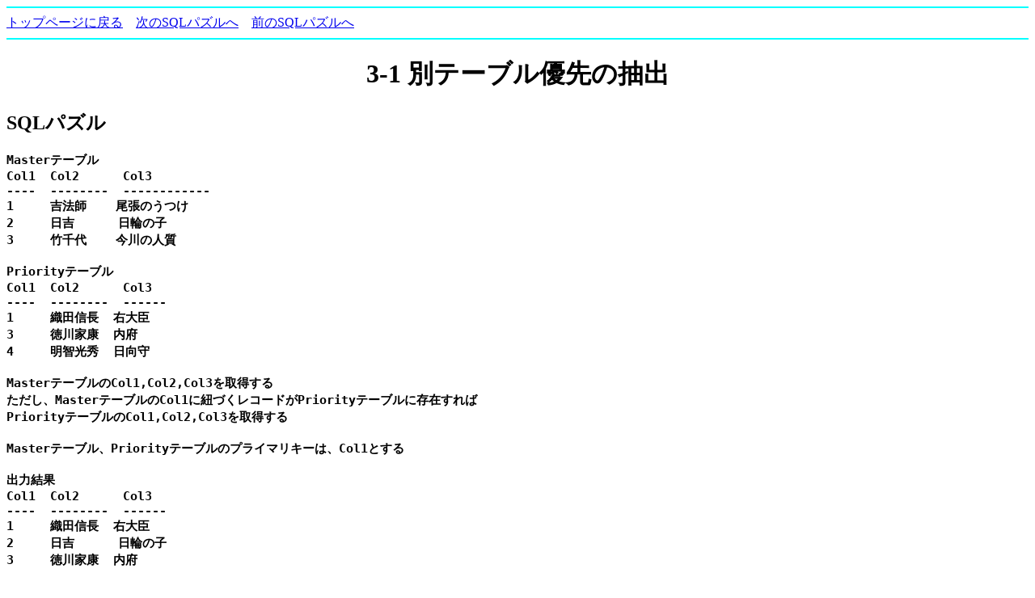

--- FILE ---
content_type: text/html
request_url: http://oraclesqlpuzzle.ninja-web.net/mysql/mysql-3-1.html
body_size: 1418
content:
<html><head>
<meta http-equiv="Content-Type" content="text/html; charset=Shift_JIS">
<title>3-1 別テーブル優先の抽出</title></head><body><script type="text/javascript" charset="utf-8" src="//asumi.shinobi.jp/encount"></script>
<hr color="Aqua">
<a href="index.html">トップページに戻る</a>
&nbsp;&nbsp;&nbsp;<a href="mysql-3-2.html">次のSQLパズルへ</a>
&nbsp;&nbsp;&nbsp;<a href="mysql-2-3-2.html">前のSQLパズルへ</a>
<hr color="Aqua">
<center><h1>3-1 別テーブル優先の抽出</h1></center>
<h2>SQLパズル</h2>
<h3><pre>
Masterテーブル
Col1  Col2      Col3
----  --------  ------------
1     吉法師    尾張のうつけ
2     日吉      日輪の子
3     竹千代    今川の人質

Priorityテーブル
Col1  Col2      Col3
----  --------  ------
1     織田信長  右大臣
3     徳川家康  内府
4     明智光秀  日向守

MasterテーブルのCol1,Col2,Col3を取得する
ただし、MasterテーブルのCol1に紐づくレコードがPriorityテーブルに存在すれば
PriorityテーブルのCol1,Col2,Col3を取得する

Masterテーブル、Priorityテーブルのプライマリキーは、Col1とする

出力結果
Col1  Col2      Col3
----  --------  ------
1     織田信長  右大臣
2     日吉      日輪の子
3     徳川家康  内府
</pre></h3>
<hr color="Aqua">
<h2>データ作成スクリプト</h2>
<h4><pre>
create table Master(
Col1 int,
Col2 varchar(8),
Col3 varchar(12),
primary key(Col1));

create table Priority(
Col1 int,
Col2 varchar(8),
Col3 varchar(12),
primary key(Col1));

insert into Master values
(1,'吉法師','尾張のうつけ'),
(2,'日吉','日輪の子'),
(3,'竹千代','今川の人質');

insert into Priority values
(1,'織田信長','右大臣'),
(3,'徳川家康','内府'),
(4,'明智光秀','日向守');
</h4></pre>
<hr color="Aqua">
<h2>SQL</h2>
<h3><pre>
#■■■case式で分岐させる方法1■■■
select a.Col1,
case when b.Col1 is null then a.Col2 else b.Col2 end as Col2,
case when b.Col1 is null then a.Col3 else b.Col3 end as Col3
from Master a Left join Priority b
on a.Col1=b.Col1
order by Col1;

#■■■case式で分岐させる方法2■■■
select
case when exists(select 1 from Priority b where b.Col1=a.Col1)
     then  (select b.Col1 from Priority b where b.Col1=a.Col1)
     else Col1 end as Col1,
case when exists(select 1 from Priority b where b.Col1=a.Col1)
     then  (select b.Col2 from Priority b where b.Col1=a.Col1)
     else Col2 end as Col2,
case when exists(select 1 from Priority b where b.Col1=a.Col1)
     then  (select b.Col3 from Priority b where b.Col1=a.Col1)
     else Col3 end as Col3
from Master a
order by Col1;

#■■■unionを使用する方法■■■
select Col1,Col2,Col3 from Master a
where not exists(select 1 from Priority b
                  where b.Col1=a.Col1)
union all select Col1,Col2,Col3 from Priority b
where exists(select 1 from Master a
              where b.Col1=a.Col1)
order by Col1;
</pre></h3><hr color="Aqua">
<h2>解説</h2>
<h3><pre>
外部結合してcase式で分岐させる方法や、
case when existsで分岐させる方法がありますが、
unionを使用する方法もあります

unionを使用する方法では、
MasterのCol1に紐づくレコードがPriorityに存在しなければ、最初のselect文が行を返し
MasterのCol1に紐づくレコードがPriorityに存在すれば、次のselect文が行を返す
クエリになっていて、
ブール代数の補元法則
 A + not(A) = 1
を使用してます</pre>
<hr color="Aqua">
<div style="text-align: center;"><div style="display: inline-block; position: relative; z-index: 9999;"><script type="text/javascript" charset="utf-8" src="//asumi.shinobi.jp/fire?f=434"></script></div></div></body></html>


--- FILE ---
content_type: text/javascript; charset=utf-8
request_url: https://spnativeapi-tls.i-mobile.co.jp/api/ad_spot.ashx?partnerId=3461&mediaId=88146&spotId=232163&asn=1&num=7&callback=imobile_jsonp_callback_9b2abe386d8d&tagv=1.2.45&referer=http://oraclesqlpuzzle.ninja-web.net/mysql/mysql-3-1.html
body_size: -6
content:
imobile_jsonp_callback_9b2abe386d8d({"result":{"code":3,"message":"Ad not found"},"spotInfo":{},"ads":[]})